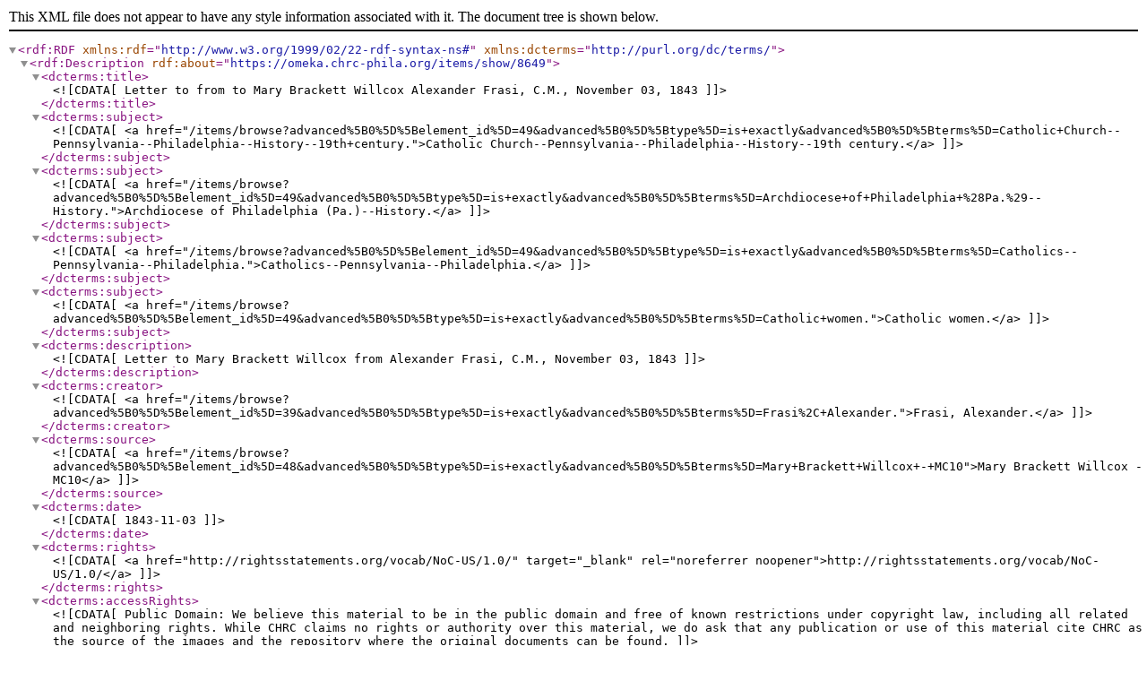

--- FILE ---
content_type: text/xml;charset=UTF-8
request_url: https://omeka.chrc-phila.org/items/browse?advanced%5B0%5D%5Belement_id%5D=39&advanced%5B0%5D%5Btype%5D=is+exactly&advanced%5B0%5D%5Bterms%5D=Frasi%2C+Alexander.&sort_field=Dublin+Core%2CTitle&output=dc-rdf
body_size: 824
content:
<rdf:RDF xmlns:rdf="http://www.w3.org/1999/02/22-rdf-syntax-ns#" xmlns:dcterms="http://purl.org/dc/terms/">
<rdf:Description rdf:about="https://omeka.chrc-phila.org/items/show/8649">
    <dcterms:title><![CDATA[Letter to from to Mary Brackett Willcox Alexander Frasi, C.M., November 03, 1843]]></dcterms:title>
    <dcterms:subject><![CDATA[<a href="/items/browse?advanced%5B0%5D%5Belement_id%5D=49&advanced%5B0%5D%5Btype%5D=is+exactly&advanced%5B0%5D%5Bterms%5D=Catholic+Church--Pennsylvania--Philadelphia--History--19th+century.">Catholic Church--Pennsylvania--Philadelphia--History--19th century.</a>]]></dcterms:subject>
    <dcterms:subject><![CDATA[<a href="/items/browse?advanced%5B0%5D%5Belement_id%5D=49&advanced%5B0%5D%5Btype%5D=is+exactly&advanced%5B0%5D%5Bterms%5D=Archdiocese+of+Philadelphia+%28Pa.%29--History.">Archdiocese of Philadelphia (Pa.)--History.</a>]]></dcterms:subject>
    <dcterms:subject><![CDATA[<a href="/items/browse?advanced%5B0%5D%5Belement_id%5D=49&advanced%5B0%5D%5Btype%5D=is+exactly&advanced%5B0%5D%5Bterms%5D=Catholics--Pennsylvania--Philadelphia.">Catholics--Pennsylvania--Philadelphia.</a>]]></dcterms:subject>
    <dcterms:subject><![CDATA[<a href="/items/browse?advanced%5B0%5D%5Belement_id%5D=49&advanced%5B0%5D%5Btype%5D=is+exactly&advanced%5B0%5D%5Bterms%5D=Catholic+women.">Catholic women.</a>]]></dcterms:subject>
    <dcterms:description><![CDATA[Letter to Mary Brackett Willcox from Alexander Frasi, C.M., November 03, 1843]]></dcterms:description>
    <dcterms:creator><![CDATA[<a href="/items/browse?advanced%5B0%5D%5Belement_id%5D=39&advanced%5B0%5D%5Btype%5D=is+exactly&advanced%5B0%5D%5Bterms%5D=Frasi%2C+Alexander.">Frasi, Alexander.</a>]]></dcterms:creator>
    <dcterms:source><![CDATA[<a href="/items/browse?advanced%5B0%5D%5Belement_id%5D=48&advanced%5B0%5D%5Btype%5D=is+exactly&advanced%5B0%5D%5Bterms%5D=Mary+Brackett+Willcox+-+MC10">Mary Brackett Willcox - MC10</a>]]></dcterms:source>
    <dcterms:date><![CDATA[1843-11-03]]></dcterms:date>
    <dcterms:rights><![CDATA[<a href="http://rightsstatements.org/vocab/NoC-US/1.0/" target="_blank" rel="noreferrer noopener">http://rightsstatements.org/vocab/NoC-US/1.0/</a>]]></dcterms:rights>
    <dcterms:accessRights><![CDATA[Public Domain: We believe this material to be in the public domain and free of known restrictions under copyright law, including all related and neighboring rights. While CHRC claims no rights or authority over this material, we do ask that any publication or use of this material cite CHRC as the source of the images and the repository where the original documents can be found.]]></dcterms:accessRights>
    <dcterms:format><![CDATA[pdf]]></dcterms:format>
    <dcterms:language><![CDATA[eng]]></dcterms:language>
    <dcterms:type><![CDATA[Text]]></dcterms:type>
    <dcterms:identifier><![CDATA[MC10_B1_F2_1843_11_03]]></dcterms:identifier>
</rdf:Description></rdf:RDF>
